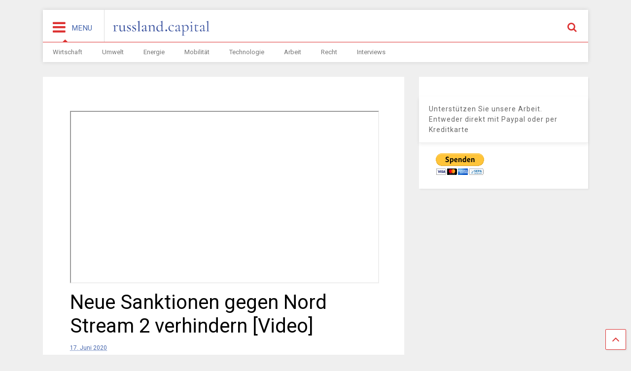

--- FILE ---
content_type: text/html; charset=UTF-8
request_url: https://www.russland.capital/neue-sanktionen-gegen-nord-stream-2-verhindern
body_size: 10081
content:

<!DOCTYPE html>
<!--[if IE 7]>
<html class="ie ie7" lang="de">
<![endif]-->
<!--[if IE 8]>
<html class="ie ie8" lang="de">
<![endif]-->
<!--[if !(IE 7) & !(IE 8)]><!-->
<html lang="de">
<!--<![endif]-->
<head>
	<meta charset="UTF-8">
	<meta name="viewport" content="width=device-width, initial-scale=1">
	<link rel="profile" href="http://gmpg.org/xfn/11">	
	<title>Neue Sanktionen gegen Nord Stream 2 verhindern [Video] &#8211; russland.CAPITAL</title>
<link rel='dns-prefetch' href='//www.russland.capital' />
<link rel='dns-prefetch' href='//s.w.org' />
<link rel="alternate" type="application/rss+xml" title="russland.CAPITAL &raquo; Feed" href="https://www.russland.capital/feed" />
<link rel="alternate" type="application/rss+xml" title="russland.CAPITAL &raquo; Kommentar-Feed" href="https://www.russland.capital/comments/feed" />
		<script type="text/javascript">
			window._wpemojiSettings = {"baseUrl":"https:\/\/s.w.org\/images\/core\/emoji\/13.0.1\/72x72\/","ext":".png","svgUrl":"https:\/\/s.w.org\/images\/core\/emoji\/13.0.1\/svg\/","svgExt":".svg","source":{"concatemoji":"https:\/\/www.russland.capital\/wp-includes\/js\/wp-emoji-release.min.js?ver=5.6.16"}};
			!function(e,a,t){var n,r,o,i=a.createElement("canvas"),p=i.getContext&&i.getContext("2d");function s(e,t){var a=String.fromCharCode;p.clearRect(0,0,i.width,i.height),p.fillText(a.apply(this,e),0,0);e=i.toDataURL();return p.clearRect(0,0,i.width,i.height),p.fillText(a.apply(this,t),0,0),e===i.toDataURL()}function c(e){var t=a.createElement("script");t.src=e,t.defer=t.type="text/javascript",a.getElementsByTagName("head")[0].appendChild(t)}for(o=Array("flag","emoji"),t.supports={everything:!0,everythingExceptFlag:!0},r=0;r<o.length;r++)t.supports[o[r]]=function(e){if(!p||!p.fillText)return!1;switch(p.textBaseline="top",p.font="600 32px Arial",e){case"flag":return s([127987,65039,8205,9895,65039],[127987,65039,8203,9895,65039])?!1:!s([55356,56826,55356,56819],[55356,56826,8203,55356,56819])&&!s([55356,57332,56128,56423,56128,56418,56128,56421,56128,56430,56128,56423,56128,56447],[55356,57332,8203,56128,56423,8203,56128,56418,8203,56128,56421,8203,56128,56430,8203,56128,56423,8203,56128,56447]);case"emoji":return!s([55357,56424,8205,55356,57212],[55357,56424,8203,55356,57212])}return!1}(o[r]),t.supports.everything=t.supports.everything&&t.supports[o[r]],"flag"!==o[r]&&(t.supports.everythingExceptFlag=t.supports.everythingExceptFlag&&t.supports[o[r]]);t.supports.everythingExceptFlag=t.supports.everythingExceptFlag&&!t.supports.flag,t.DOMReady=!1,t.readyCallback=function(){t.DOMReady=!0},t.supports.everything||(n=function(){t.readyCallback()},a.addEventListener?(a.addEventListener("DOMContentLoaded",n,!1),e.addEventListener("load",n,!1)):(e.attachEvent("onload",n),a.attachEvent("onreadystatechange",function(){"complete"===a.readyState&&t.readyCallback()})),(n=t.source||{}).concatemoji?c(n.concatemoji):n.wpemoji&&n.twemoji&&(c(n.twemoji),c(n.wpemoji)))}(window,document,window._wpemojiSettings);
		</script>
		<style type="text/css">
img.wp-smiley,
img.emoji {
	display: inline !important;
	border: none !important;
	box-shadow: none !important;
	height: 1em !important;
	width: 1em !important;
	margin: 0 .07em !important;
	vertical-align: -0.1em !important;
	background: none !important;
	padding: 0 !important;
}
</style>
	<link rel='stylesheet' id='wp-block-library-css'  href='https://www.russland.capital/wp-includes/css/dist/block-library/style.min.css?ver=5.6.16' type='text/css' media='all' />
<link rel='stylesheet' id='steempress_sp-css'  href='https://www.russland.capital/wp-content/plugins/steempress/public/css/steempress_sp-public.css?ver=2.6.3' type='text/css' media='all' />
<link rel='stylesheet' id='magone-style-css'  href='https://www.russland.capital/wp-content/themes/magone/style.css?ver=5.0' type='text/css' media='all' />
<link rel='stylesheet' id='magone-responsive-css'  href='https://www.russland.capital/wp-content/themes/magone/assets/css/responsive.css?ver=5.0' type='text/css' media='all' />
<link rel='stylesheet' id='magone-print-css'  href='https://www.russland.capital/wp-content/themes/magone/assets/css/print.css?ver=5.0' type='text/css' media='print' />
<link rel='stylesheet' id='magone-child-style-css'  href='https://www.russland.capital/wp-content/themes/magone-child/style.css?ver=5.6.16' type='text/css' media='all' />
<!--[if lt IE 8]>
<link rel='stylesheet' id='magone-ie-8-css'  href='https://www.russland.capital/wp-content/themes/magone/assets/css/ie-8.css?ver=5.0' type='text/css' media='all' />
<![endif]-->
<!--[if lt IE 9]>
<link rel='stylesheet' id='magone-ie-9-css'  href='https://www.russland.capital/wp-content/themes/magone/assets/css/ie-9.css?ver=5.0' type='text/css' media='all' />
<![endif]-->
<link rel='stylesheet' id='dashicons-css'  href='https://www.russland.capital/wp-includes/css/dashicons.min.css?ver=5.6.16' type='text/css' media='all' />
<link rel='stylesheet' id='thickbox-css'  href='https://www.russland.capital/wp-includes/js/thickbox/thickbox.css?ver=5.6.16' type='text/css' media='all' />
<link rel='stylesheet' id='sneeit-font-awesome-css'  href='https://www.russland.capital/wp-content/plugins/sneeit-framework/fonts/font-awesome/css/font-awesome.min.css?ver=6.2' type='text/css' media='all' />
<link rel='stylesheet' id='sneeit-rating-css'  href='https://www.russland.capital/wp-content/plugins/sneeit-framework/css/min/front-rating.min.css?ver=6.2' type='text/css' media='all' />
<script type='text/javascript' src='https://www.russland.capital/wp-content/plugins/steempress/public/js/iframeResizer.min.js?ver=5.6.16' id='steempress_spiframeResizer-js'></script>
<script type='text/javascript' src='https://www.russland.capital/wp-includes/js/jquery/jquery.min.js?ver=3.5.1' id='jquery-core-js'></script>
<script type='text/javascript' src='https://www.russland.capital/wp-includes/js/jquery/jquery-migrate.min.js?ver=3.3.2' id='jquery-migrate-js'></script>
<script type='text/javascript' src='https://www.russland.capital/wp-content/plugins/steempress/public/js/steempress_sp-public.js?ver=2.6.3' id='steempress_sppublic_js-js'></script>
<link rel="https://api.w.org/" href="https://www.russland.capital/wp-json/" /><link rel="alternate" type="application/json" href="https://www.russland.capital/wp-json/wp/v2/posts/9125" /><link rel="EditURI" type="application/rsd+xml" title="RSD" href="https://www.russland.capital/xmlrpc.php?rsd" />
<link rel="wlwmanifest" type="application/wlwmanifest+xml" href="https://www.russland.capital/wp-includes/wlwmanifest.xml" /> 
<meta name="generator" content="WordPress 5.6.16" />
<link rel="canonical" href="https://www.russland.capital/neue-sanktionen-gegen-nord-stream-2-verhindern" />
<link rel='shortlink' href='https://www.russland.capital/?p=9125' />
<link rel="alternate" type="application/json+oembed" href="https://www.russland.capital/wp-json/oembed/1.0/embed?url=https%3A%2F%2Fwww.russland.capital%2Fneue-sanktionen-gegen-nord-stream-2-verhindern" />
<link rel="alternate" type="text/xml+oembed" href="https://www.russland.capital/wp-json/oembed/1.0/embed?url=https%3A%2F%2Fwww.russland.capital%2Fneue-sanktionen-gegen-nord-stream-2-verhindern&#038;format=xml" />
<!--[if lt IE 9]><script src="https://www.russland.capital/wp-content/plugins/sneeit-framework/js/html5.js"></script><![endif]--><meta name="theme-color" content="#dd3333" /><link rel="icon" href="https://www.russland.capital/wp-content/uploads/2017/10/cropped-favicon-32x32.png" sizes="32x32" />
<link rel="icon" href="https://www.russland.capital/wp-content/uploads/2017/10/cropped-favicon-192x192.png" sizes="192x192" />
<link rel="apple-touch-icon" href="https://www.russland.capital/wp-content/uploads/2017/10/cropped-favicon-180x180.png" />
<meta name="msapplication-TileImage" content="https://www.russland.capital/wp-content/uploads/2017/10/cropped-favicon-270x270.png" />
<style type="text/css">.m1-wrapper{width:1150px}.header-layout-logo-mid .td .blog-title, .header-layout-logo-top .td .blog-title{max-width:382px!important}#content{width:69%}.main-sidebar{width:31%}a,a:hover,.color,.slider-item .meta-item .fa {color: #dd3333;}.border {border-color: #dd3333;}.bg {background-color: #dd3333;}.main-menu {border-top: 1px solid #dd3333;}.main-menu ul.sub-menu li:hover > a {border-left: 2px solid #dd3333;}.main-menu .menu-item-mega > .menu-item-inner > .sub-menu {border-top: 2px solid #dd3333;}.main-menu .menu-item-mega > .menu-item-inner > .sub-menu > li li:hover a {border-left: 1px solid #dd3333;}.main-menu ul.sub-menu li:hover > a, .main-menu .menu-item-mega > .menu-item-inner > .sub-menu, .main-menu .menu-item-mega > .menu-item-inner > .sub-menu > li li:hover a {border-color: #dd3333!important;}.header-social-icons ul li a:hover {color: #dd3333;}.owl-dot.active,.main-sidebar .widget.follow-by-email .follow-by-email-submit {background: #dd3333;}#footer .widget.social_icons li a:hover {color: #dd3333;}#footer .follow-by-email .follow-by-email-submit, #mc_embed_signup .button, .wpcf7-form-control[type="submit"], .bbpress [type="submit"] {background: #dd3333!important;}.feed.widget .feed-widget-header, .sneeit-percent-fill, .sneeit-percent-mask {border-color: #dd3333;}.feed.widget.box-title h2.widget-title {background: #dd3333;}.social_counter {color: #dd3333}.social_counter .button {background: #dd3333}body{color:#000000}body{background-color:#efefef}.m1-wrapper, a.comments-title.active{background:#efefef}.header-bg {background-color:#ffffff;}#header-content, #header-content span, #header-content a {color: #000000}.top-menu > ul.menu > li > a{color:#777}.top-menu > ul.menu > li:hover > a{color:#000000}.top-menu > ul.menu > li > a{font:normal normal 12px "Roboto", sans-serif}.main-menu ul.menu > li > a{color:#777777}.main-menu ul.menu > li:hover > a{color:#000000}.main-menu ul.menu > li:hover > a{background:#eee}.main-menu {background:#ffffff}.main-menu ul.menu > li.current-menu-item > a {background: #dd3333}.main-menu ul.menu > li.current-menu-item > a {color:#ffffff}.main-menu > ul.menu > li > a{font:normal normal 13px "Roboto", sans-serif}.main-menu ul.menu li ul.sub-menu li > a{color:#cccccc}.main-menu ul.menu li ul.sub-menu li:hover > a{color:#ffffff}.main-menu ul.sub-menu,.main-menu .menu-item-mega-label .menu-item-inner{background:#333}body{background-attachment:scroll}body{font:normal normal 14px "Roboto", sans-serif}h1.post-title{font:normal normal 40px "Roboto", sans-serif}h1.post-title {color:#000}.post-sub-title-wrapper h2 {font:normal bold 20px "Roboto", sans-serif}.post-sub-title-wrapper h2 {color:#000}.post-body .post-body-inner {font:normal normal 14px "Roboto", sans-serif}.feed-widget-header .widget-title{font:normal normal 20px "Roboto", sans-serif}.feed.widget h3.item-title {font-family:"Roboto", sans-serif}.main-sidebar .widget > h2, .main-sidebar .feed-widget-header, .main-sidebar .feed-widget-header h2{font:normal normal 14px "Roboto", sans-serif}.blog-title img {width: 200px}.blog-title img {height: 55px}@media screen and (max-width: 899px) {.blog-title img {width: 170px}}@media screen and (max-width: 899px) {.blog-title img {height: 30px}}</style></head>

<body class="post-template-default single single-post postid-9125 single-format-standard item sidebar-right solid-menu">

<div class="m1-wrapper">
	<div class="wide">
				<header id="header" class="header-layout-default">
						
<div class="clear"></div>							
<div class="section shad header-bg" id="header-section">
	<div class="widget header no-title" id="header-content">
		<a id="main-menu-toggle" class="main-menu-toggle header-button toggle-button active">
	<span class="inner">
		<i class="fa fa-bars color"></i> 
		<span>MENU</span>
	</span>
	<span class="arrow border"></span>
</a>
<a id="main-menu-toggle-mobile" class="main-menu-toggle header-button toggle-button mobile">
	<span class="inner">
		<i class="fa fa-bars color"></i> 
		<span>MENU</span>
	</span>
	<span class="arrow border"></span>
</a>
		<h2 class="blog-title"><a href="https://www.russland.capital" title="russland.CAPITAL"><img alt="russland.CAPITAL" src="https://www.russland.capital/wp-content/uploads/2017/10/russland-capital-logo.svg" data-retina="https://www.russland.capital/wp-content/uploads/2017/10/russland-capital-logo.svg"/></a></h2>
	<a class='header-button' id='search-toggle' href="javascript:void(0)">
	<span class='inner'>
		<span>Suche</span> <i class='fa fa-search color'></i>
	</span>
</a>
		
									
								
		<div class="clear"></div>
	</div><!-- #header-content -->

	<div class="widget page-list menu pagelist main-menu no-title" id="main-menu"><ul id="menu-hauptmenue" class="menu"><li id="menu-item-232" class="menu-item menu-item-type-post_type menu-item-object-page menu-item-232"><a href="https://www.russland.capital/wirtschaft">Wirtschaft</a></li>
<li id="menu-item-9819" class="menu-item menu-item-type-post_type menu-item-object-page menu-item-9819"><a href="https://www.russland.capital/umwelt">Umwelt</a></li>
<li id="menu-item-9820" class="menu-item menu-item-type-post_type menu-item-object-page menu-item-9820"><a href="https://www.russland.capital/energie">Energie</a></li>
<li id="menu-item-9822" class="menu-item menu-item-type-post_type menu-item-object-page menu-item-9822"><a href="https://www.russland.capital/mobilitaet">Mobilität</a></li>
<li id="menu-item-9824" class="menu-item menu-item-type-post_type menu-item-object-page menu-item-9824"><a href="https://www.russland.capital/technologie">Technologie</a></li>
<li id="menu-item-9826" class="menu-item menu-item-type-post_type menu-item-object-page menu-item-9826"><a href="https://www.russland.capital/arbeit">Arbeit</a></li>
<li id="menu-item-9828" class="menu-item menu-item-type-post_type menu-item-object-page menu-item-9828"><a href="https://www.russland.capital/recht">Recht</a></li>
<li id="menu-item-9836" class="menu-item menu-item-type-post_type menu-item-object-page menu-item-9836"><a href="https://www.russland.capital/interviews">Interviews</a></li>
</ul><div class="clear"></div><!--!important-->
</div>
	<div class="clear"></div>
</div> <!-- #header-section -->



			
			<div class="clear"></div>
						
<div class="clear"></div>		</header>
				<div class="clear"></div>
		<div id='primary'>
			<div id='content'><div class="content-inner">
							
<div class="clear"></div>							
	<div class="widget content-scroll no-title">
	<div class="blog-posts hfeed">
					<div class="post-outer">
				<div id="post-9125" class="post-9125 post type-post status-publish format-standard hentry category-2top-doppelbild category-energie" itemprop="blogPost" itemscope="itemscope" itemtype="http://schema.org/BlogPosting">
					<div class="post-header">
						<a name="9125" class="post-id" data-id="9125"></a>
						
						<p class="post-feature-media-wrapper">
	<span class="post-feature-media"><iframe width="560" height="315" src="https://www.youtube.com/embed/AIuPP2dQXj8?showinfo=0&rel=0" allowfullscreen></iframe></span></p>

						
						
										

													
						<h1 class="post-title entry-title" itemprop="name headline">Neue Sanktionen gegen Nord Stream 2 verhindern [Video]</h1>							

																			
						
												

						<!-- meta data for post -->
													<div class="post-meta-wrapper">
									<a class="entry-date published post-meta post-meta-date timestamp-link" href="https://www.russland.capital/neue-sanktionen-gegen-nord-stream-2-verhindern" rel="bookmark" title="2020-06-17T03:32:27+02:00>
		<i class="fa fa-clock-o"></i>
	<abbr class="updated" itemprop="datePublished" title="17. Juni 2020 3:32">
			<span class="value">
				17. Juni 2020			</span>
		</abbr>
	</a>
							</div>
												
						

					</div><!-- end post-header -->
										<div class="post-body entry-content content-template wide-right" id="post-body-9125" itemprop="articleBody">
												
																								
						<div class="post-body-inner"><p>Erneut planen US-Senatorinnen und Senatoren eine Verschärfung des Sanktionsgesetzes, mit dem die Fertigstellung der Pipeline Nord Stream 2 verhindert werden soll. Es ist nicht auszuschließen, dass der Gesetzentwurf so oder ähnlich verabschiedet wird. Indem sie die Pipeline und die an ihrem Bau und Betrieb beteiligten Unternehmen fortwährend bedrohen, greifen die USA die Souveränität Deutschlands und Europas direkt an. Was kann und muss die Bundesregierung unternehmen, um diese Angriffe abzuwehren? Darüber möchten Sie Klaus Ernst, wirtschaftspolitischer Sprecher der Fraktion DIE LINKE und Vorsitzender des Ausschusses für Wirtschaft und Energie im Deutschen Bundestag, sowie Michael Harms, Geschäftsführer des Ost-Ausschusses der Deutschen Wirtschaft, in einem Pressegespräch informieren.</p>
<p>&#8222;Die Ausweitung der Sanktionen gegen Nord Stream 2 auf sämtliche Unternehmen, die irgendwie mit der Fertigstellung und Inbetriebnahme der Pipeline zu tun haben, stellt einen direkten Angriff auf die Souveränität Deutschlands und Europas dar. Die Bundesregierung muss jetzt alle verfügbaren Maßnahmen ergreifen, um zu verhindern, dass die Initiative, die diese Ausweitung fordert, Gesetz wird&#8220;, erklärt Klaus Ernst, wirtschaftspolitischer Sprecher der Fraktion DIE LINKE und Vorsitzender des Ausschusses für Wirtschaft und Energie im Deutschen Bundestag, zum Vorstoß einiger US-Senatoren für eine Verschärfung der Sanktionen gegen die Gaspipeline Nord Stream 2.</p>
<p>Ernst weiter:<br />
&#8222;Würde der Gesetzesentwurf so verabschiedet, wären deutlich mehr deutsche und europäische Unternehmen von den Strafen betroffen. Sogar Behörden könnten zur Zielscheibe werden &#8211; aufgrund von Entscheidungen, die sie nach Recht und Gesetz ihrer Staaten gefällt haben. Ein solches Verhalten gegenüber Staaten, die man eigentlich als Partner betrachtet, ist völlig inakzeptabel. Damit würden sich die USA endgültig von der transatlantischen Freundschaft verabschieden.</p>
<p>Ich fordere die Bundesregierung auf, den US-Botschafter einzubestellen und die Sanktionsdrohungen als unfreundlichen Akt zu verurteilen. Außerdem muss sie sich auf EU-Ebene dafür stark machen, dass die EU-Kommission klar Stellung bezieht und diese Angriffe der USA auf die Souveränität ihrer Mitgliedsstaaten verurteilt. Dann muss Wirtschaftsminister Altmaier baldmöglichst eine USA-Reise gemeinsam mit den zuständigen EU-Kommissarinnen und Kommissaren planen, um dort Gespräche mit Regierungsvertreterinnen und -vertretern, Abgeordneten und Senatorinnen und Senatoren zu führen, in denen sie die Position Deutschlands und der EU unmissverständlich darstellen und so die Verabschiedung des Gesetzes zu verhindern suchen.</p>
<p>Wenn das nicht fruchtet, müssen die EU-Mitgliedsstaaten dringend ihr Verhältnis zu den USA grundsätzlich überdenken. Als letztes Mittel sind auch Strafzölle auf US-Gas und direkte Sanktionen gegen Politikerinnen und Politiker aus den USA, die die Sanktionspolitik unterstützen, in Erwägung zu ziehen. Die neuerliche Eskalation aus Washington stellt eine neue Qualität dar. Es geht letztlich um die Frage: Will sich Europa dem Willen der USA unterwerfen und eigene Interessen hintanstellen? Oder wollen wir unser Recht auf eine eigene Energiepolitik und damit letztlich die Souveränität der europäischen Staaten durchsetzen?&#8220;</p>
</div>
						<div class="clear"></div>
						
													
						<!-- clear for photos floats -->
						<div class="clear"></div>
						
						
												
						<span itemprop="image" itemscope itemtype="https://schema.org/ImageObject"><meta itemprop="url" content="https://img.youtube.com/vi/AIuPP2dQXj8/hqdefault.jpg"><meta itemprop="width" content="1068"><meta itemprop="height" content="580"></span><span itemprop="publisher" itemscope itemtype="https://schema.org/Organization"><span itemprop="logo" itemscope itemtype="https://schema.org/ImageObject"><meta itemprop="url" content="https://www.russland.capital/wp-content/uploads/2017/10/russland-capital-logo.svg"></span><meta itemprop="name" content="Wirtschaft in Russland"></span><meta itemprop="dateModified" content="2020-06-17T03:32:27+02:00"><meta itemscope itemprop="mainEntityOfPage" itemType="https://schema.org/WebPage" itemid="https://www.russland.capital/neue-sanktionen-gegen-nord-stream-2-verhindern"/>

						
					</div><!-- end post-body -->
					<aside id="under-post-content" class="section"><div id="custom_html-6" class="widget_text widget widget_custom_html"><div class="widget_text alt-widget-content"></div><h2 class="widget-title"><span class="widget-title-content">Unterstützen Sie unsere Arbeit. Entweder direkt mit Paypal oder per Kreditkarte</span></h2><div class="clear"></div><div class="widget-content"><div class="textwidget custom-html-widget"><center><form action="https://www.paypal.com/donate" method="post" target="_top">
<input type="hidden" name="hosted_button_id" value="DENCGPS7LVFJC" />
<input type="image" src="https://www.paypalobjects.com/de_DE/DE/i/btn/btn_donateCC_LG.gif" border="0" name="submit" title="PayPal - The safer, easier way to pay online!" alt="Donate with PayPal button" />
<img alt="" border="0" src="https://www.paypal.com/de_DE/i/scr/pixel.gif" width="1" height="1" />
</form></center></div><div class="clear"></div></div></div><div class="clear"></div></aside>					
					<div class="clear"></div>
					
					
					<div class="post-footer">
												

						<div class='post-section post-share-buttons'>
	<h4 class='post-section-title'>
		<i class="fa fa-share-alt"></i> 	</h4>
	<div class='post-share-buttons-holder'>
				<!--[if !IE]> -->
				<script type="text/javascript">var addthis_config = addthis_config||{};addthis_config.data_track_addressbar = false;addthis_config.data_track_clickback = false;</script><script type="text/javascript" src="//s7.addthis.com/js/300/addthis_widget.js#pubid=ra-4f98ab455ea4fbd4" async="async"></script><div class="addthis_sharing_toolbox"></div>
				
		<!-- <![endif]-->
		
		
	</div>
	<div class="clear"></div>
</div>
<div class="clear"></div><input class="post-share-buttons-url" value="https://www.russland.capital/neue-sanktionen-gegen-nord-stream-2-verhindern">												

												
						
					</div><!-- end post-footer -->
					
				</div><!-- end post-hentry -->
				
						<div class="blog-pager">
						<div class="blog-pager-item newer"><div class="blog-pager-item-inner">
				<div class="text">Newer Post</div>
				<a href="https://www.russland.capital/ursprungszeugnis-barometer-fuer-das-russlandgeschaeft-3" rel="next">Ursprungszeugnis-Barometer für das Russlandgeschäft</a>			</div></div>
			
						<div class="blog-pager-item older"><div class="blog-pager-item-inner">
				<div class="text">Older Post</div>
				<a href="https://www.russland.capital/presse-nornickel-versucht-seit-2016-eine-katastrophe-im-tpp-3-zu-vermeiden" rel="prev">Presse: Nornickel versucht seit 2016 eine Katastrophe im TPP-3 zu vermeiden</a>			</div></div>
						<div class="clear"></div>
		</div>
									
				
				<div id="comments">
	<div id="comments-title-tabs">
		<h4 class="post-section-title comments-title-tabs-name comments-title-tab">
			<i class="fa fa-comments"></i> Kommentare		</h4>
	</div>
	<div class="clear"></div>
	<div class="comments-title-tabs-hr"></div>
	<a name="comments"></a>
	
		
		
			
</div><!--#comments-->	
<div class="clear"></div>			</div>
	</div>
</div>			
		<!-- plista wp Version 1.5.10 --><div data-widget="plista_widget_infeed"></div>
					
<script type="text/javascript">
(function(c){var g,s='script',w=window,n=c.name||'PLISTA';if(!w[n]){w[n]=c;g=w.document.getElementsByTagName(s)[0];s=w.document.createElement(s);s.async=true;s.type='text/javascript';s.src=(w.location.protocol==='https:'?'https:':'http:')+'//static'+(c.origin?'-'+c.origin:'')+'.plista.com/async'+(c.name?'/'+c.name:'')+'.js';g.parentNode.insertBefore(s,g);}
}({
    "publickey": "63563a17ba1ceb93155e8f75",
	"item": {"objectid":9125,"title":"Neue Sanktionen gegen Nord Stream 2 verhindern [Video]","text":"Erneut planen US-Senatorinnen und Senatoren eine Versch\u00e4rfung des Sanktionsgesetzes, mit dem die Fertigstellung der Pipeline Nord Stream 2 verhindert werden soll. Es ist nicht auszuschlie\u00dfen, dass der Gesetzentwurf so oder \u00e4hnlich verabschiedet wird. I","url":"https:\/\/www.russland.capital\/neue-sanktionen-gegen-nord-stream-2-verhindern","img":"","category":"2top-doppelbild,Energie","published_at":1592364666,"updated_at":1592364747},
	"origin": "de"
}));
</script>
<div class="clear"></div>			
<div class="clear"></div></div></div><aside id="sidebar" class="section main-sidebar sticky-inside"><div id="custom_html-5" class="widget_text widget widget_custom_html"><div class="widget_text alt-widget-content"></div><h2 class="widget-title"><span class="widget-title-content">Unterstützen Sie unsere Arbeit. Entweder direkt mit Paypal oder per Kreditkarte</span></h2><div class="clear"></div><div class="widget-content"><div class="textwidget custom-html-widget"><form action="https://www.paypal.com/donate" method="post" target="_top">
<input type="hidden" name="hosted_button_id" value="DENCGPS7LVFJC" />
<input type="image" src="https://www.paypalobjects.com/de_DE/DE/i/btn/btn_donateCC_LG.gif" border="0" name="submit" title="PayPal - The safer, easier way to pay online!" alt="Donate with PayPal button" />
<img alt="" border="0" src="https://www.paypal.com/de_DE/i/scr/pixel.gif" width="1" height="1" />
</form></div><div class="clear"></div></div></div><div class="clear"></div></aside></div><div class="clear"></div><div class="is-firefox hide"></div><div class="is-ie9 hide"></div><div id="footer">			
<div class="clear"></div><div class="footer-inner shad"><div class="footer-col footer-col-1"></div><div class="footer-col footer-col-2"></div><div class="footer-col footer-col-3"><aside id="footer-col-3-section" class="section"><div class="widget LinkList social_icons linklist no-title"><div class="widget-content"><ul><li><a href="https://www.facebook.com/russland.ru" title="facebook" class="social-icon facebook" target="_blank"><i class="fa fa-facebook"></i></a></li><li><a href="https://www.instagram.com/russland.news/" title="instagram" class="social-icon instagram" target="_blank"><i class="fa fa-instagram"></i></a></li><li><a href="https://www.pinterest.de/russlandTV/" title="pinterest" class="social-icon pinterest" target="_blank"><i class="fa fa-pinterest"></i></a></li><li><a href="https://twitter.com/russlandru?lang=de" title="twitter" class="social-icon twitter" target="_blank"><i class="fa fa-twitter"></i></a></li><li><a href="https://www.youtube.com/user/russlandtv" title="youtube" class="social-icon youtube" target="_blank"><i class="fa fa-youtube"></i></a></li></ul><div class="clear"></div></div><div class="clear"></div></div><div class="clear"></div></aside></div><div class="clear"></div></div></div><div id="magone-copyright">© 2018 russland.CAPITAL. All rights reserved. <a href="https://www.russland.capital/impressum">Impressum</a>  <a href="datenschutzerklaerung">Datenschutzerklärung</a></div></div></div><a class='scroll-up shad' href='#'><i class='fa fa-angle-up'></i></a><div class='search-form-wrapper'><div class='search-form-overlay'></div><form role="search" action='https://www.russland.capital' class='search-form' method='get'>
	<label class='search-form-label'>Füge einen oder mehrere Suchbegriffe ein und bestätige mit Enter</label>
	<input class='search-text' name='s' value="" type='text' placeholder="Füge einen oder mehrere Suchbegriffe ein und bestätige mit Enter"/>
	<button class='search-submit' type='submit'><i class="fa fa-search"></i></button>
</form></div><link rel='stylesheet' id='sneeit-google-fonts-css'  href='//fonts.googleapis.com/css?family=Roboto%3A400%2C100%2C100italic%2C300%2C300italic%2C400italic%2C500%2C500italic%2C700%2C700italic%2C900%2C900italic&#038;ver=6.2' type='text/css' media='all' />
<script type='text/javascript' src='https://www.russland.capital/wp-includes/js/jquery/ui/core.min.js?ver=1.12.1' id='jquery-ui-core-js'></script>
<script type='text/javascript' src='https://www.russland.capital/wp-includes/js/jquery/ui/tabs.min.js?ver=1.12.1' id='jquery-ui-tabs-js'></script>
<script type='text/javascript' src='https://www.russland.capital/wp-includes/js/jquery/ui/accordion.min.js?ver=1.12.1' id='jquery-ui-accordion-js'></script>
<script type='text/javascript' src='https://www.russland.capital/wp-content/themes/magone/assets/js/owl.js?ver=5.0' id='magone-owl-js'></script>
<script type='text/javascript' id='magone-lib-js-extra'>
/* <![CDATA[ */
var magone = {"text":{"No Found Any Posts":"Not Found Any Posts","Tab":"Tab","Copy All Code":"Copy All Code","Select All Code":"Select All Code","All codes were copied to your clipboard":"All codes were copied to your clipboard","Can not copy the codes \/ texts, please press [CTRL]+[C] (or CMD+C with Mac) to copy":"Can not copy the codes \/ texts, please press [CTRL]+[C] (or CMD+C with Mac) to copy","widget_pagination_post_count":"<span class=\"value\">%1$s<\/span> \/ %2$s POSTS","LOAD MORE":"Mehr Artikel laden","OLDER":"OLDER","NEWER":"NEWER","Hover and click above bar to rate":"Hover and click above bar to rate","Hover and click above stars to rate":"Hover and click above stars to rate","You rated %s":"You rated %s","You will rate %s":"You will rate %s","Submitting ...":"Submitting ...","Your browser not support user rating":"Your browser not support user rating","Server not response your rating":"Server not response your rating","Server not accept your rating":"Server not accept your rating"},"ajax_url":"https:\/\/www.russland.capital\/wp-admin\/admin-ajax.php","is_rtl":"","is_gpsi":"","facebook_app_id":"403849583055028","disqus_short_name":"magonetemplate","primary_comment_system":"wordpress","disable_wordpress_comment_media":"","sticky_menu":"up","locale":"de_DE","sticky_sidebar_delay":"200","serve_scaled_images":""};
/* ]]> */
</script>
<script type='text/javascript' src='https://www.russland.capital/wp-content/themes/magone/assets/js/lib.js?ver=5.0' id='magone-lib-js'></script>
<script type='text/javascript' src='https://www.russland.capital/wp-content/themes/magone/assets/js/main.js?ver=5.0' id='magone-main-js'></script>
<script type='text/javascript' id='thickbox-js-extra'>
/* <![CDATA[ */
var thickboxL10n = {"next":"N\u00e4chste >","prev":"< Vorherige","image":"Bild","of":"von","close":"Schlie\u00dfen","noiframes":"Diese Funktion erfordert iframes. Du hast jedoch iframes deaktiviert oder dein Browser unterst\u00fctzt diese nicht.","loadingAnimation":"https:\/\/www.russland.capital\/wp-includes\/js\/thickbox\/loadingAnimation.gif"};
/* ]]> */
</script>
<script type='text/javascript' src='https://www.russland.capital/wp-includes/js/thickbox/thickbox.js?ver=3.1-20121105' id='thickbox-js'></script>
<script type='text/javascript' src='https://www.russland.capital/wp-includes/js/comment-reply.min.js?ver=5.6.16' id='comment-reply-js'></script>
<script type='text/javascript' src='https://www.russland.capital/wp-includes/js/wp-embed.min.js?ver=5.6.16' id='wp-embed-js'></script>

</body></html>